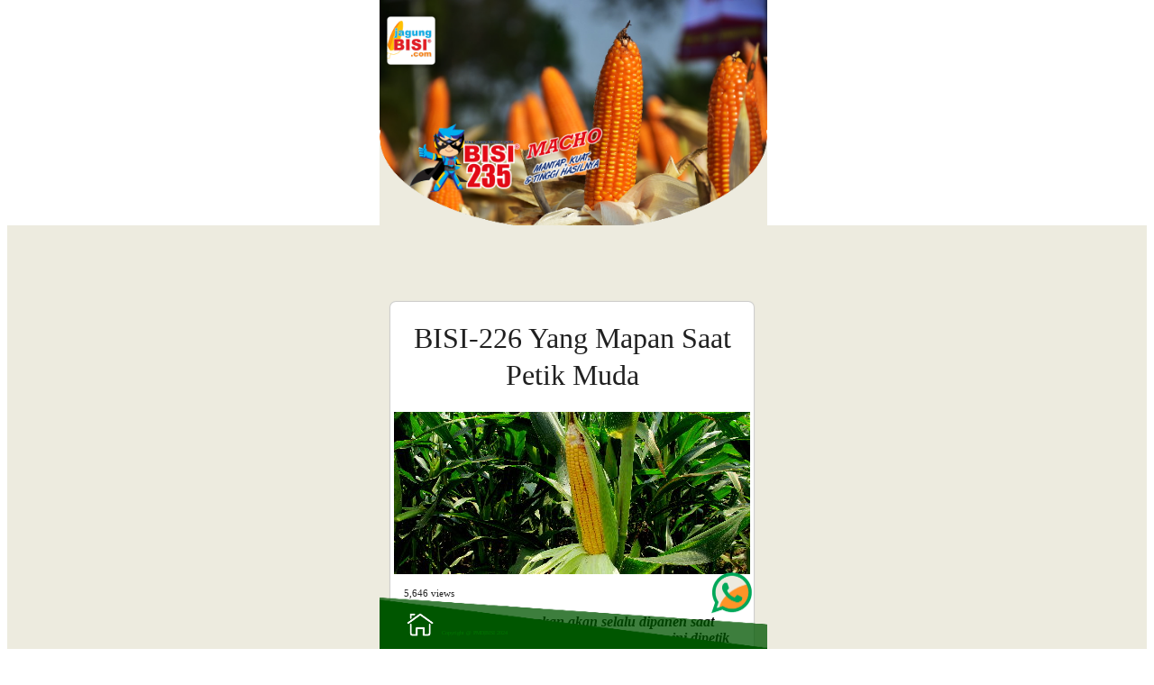

--- FILE ---
content_type: text/html; charset=UTF-8
request_url: https://jagungbisi.com/bisi-226-yang-mapan-saat-petik-muda/
body_size: 10867
content:


<!DOCTYPE html>
<html lang="en-US">
<head><meta http-equiv="Content-Type" content="text/html; charset=utf-8">
<meta name="viewport" content="width=device-width" />
<link rel="profile" href="http://gmpg.org/xfn/11" />
<link rel="pingback" href="https://jagungbisi.com/xmlrpc.php" />
<meta name='robots' content='max-image-preview:large' />
<link rel='dns-prefetch' href='//stats.wp.com' />
<link rel='dns-prefetch' href='//v0.wordpress.com' />
<link rel="alternate" title="oEmbed (JSON)" type="application/json+oembed" href="https://jagungbisi.com/wp-json/oembed/1.0/embed?url=https%3A%2F%2Fjagungbisi.com%2Fbisi-226-yang-mapan-saat-petik-muda%2F" />
<link rel="alternate" title="oEmbed (XML)" type="text/xml+oembed" href="https://jagungbisi.com/wp-json/oembed/1.0/embed?url=https%3A%2F%2Fjagungbisi.com%2Fbisi-226-yang-mapan-saat-petik-muda%2F&#038;format=xml" />
<style id='wp-img-auto-sizes-contain-inline-css' type='text/css'>
img:is([sizes=auto i],[sizes^="auto," i]){contain-intrinsic-size:3000px 1500px}
/*# sourceURL=wp-img-auto-sizes-contain-inline-css */
</style>
<style id='wp-emoji-styles-inline-css' type='text/css'>

	img.wp-smiley, img.emoji {
		display: inline !important;
		border: none !important;
		box-shadow: none !important;
		height: 1em !important;
		width: 1em !important;
		margin: 0 0.07em !important;
		vertical-align: -0.1em !important;
		background: none !important;
		padding: 0 !important;
	}
/*# sourceURL=wp-emoji-styles-inline-css */
</style>
<style id='wp-block-library-inline-css' type='text/css'>
:root{--wp-block-synced-color:#7a00df;--wp-block-synced-color--rgb:122,0,223;--wp-bound-block-color:var(--wp-block-synced-color);--wp-editor-canvas-background:#ddd;--wp-admin-theme-color:#007cba;--wp-admin-theme-color--rgb:0,124,186;--wp-admin-theme-color-darker-10:#006ba1;--wp-admin-theme-color-darker-10--rgb:0,107,160.5;--wp-admin-theme-color-darker-20:#005a87;--wp-admin-theme-color-darker-20--rgb:0,90,135;--wp-admin-border-width-focus:2px}@media (min-resolution:192dpi){:root{--wp-admin-border-width-focus:1.5px}}.wp-element-button{cursor:pointer}:root .has-very-light-gray-background-color{background-color:#eee}:root .has-very-dark-gray-background-color{background-color:#313131}:root .has-very-light-gray-color{color:#eee}:root .has-very-dark-gray-color{color:#313131}:root .has-vivid-green-cyan-to-vivid-cyan-blue-gradient-background{background:linear-gradient(135deg,#00d084,#0693e3)}:root .has-purple-crush-gradient-background{background:linear-gradient(135deg,#34e2e4,#4721fb 50%,#ab1dfe)}:root .has-hazy-dawn-gradient-background{background:linear-gradient(135deg,#faaca8,#dad0ec)}:root .has-subdued-olive-gradient-background{background:linear-gradient(135deg,#fafae1,#67a671)}:root .has-atomic-cream-gradient-background{background:linear-gradient(135deg,#fdd79a,#004a59)}:root .has-nightshade-gradient-background{background:linear-gradient(135deg,#330968,#31cdcf)}:root .has-midnight-gradient-background{background:linear-gradient(135deg,#020381,#2874fc)}:root{--wp--preset--font-size--normal:16px;--wp--preset--font-size--huge:42px}.has-regular-font-size{font-size:1em}.has-larger-font-size{font-size:2.625em}.has-normal-font-size{font-size:var(--wp--preset--font-size--normal)}.has-huge-font-size{font-size:var(--wp--preset--font-size--huge)}.has-text-align-center{text-align:center}.has-text-align-left{text-align:left}.has-text-align-right{text-align:right}.has-fit-text{white-space:nowrap!important}#end-resizable-editor-section{display:none}.aligncenter{clear:both}.items-justified-left{justify-content:flex-start}.items-justified-center{justify-content:center}.items-justified-right{justify-content:flex-end}.items-justified-space-between{justify-content:space-between}.screen-reader-text{border:0;clip-path:inset(50%);height:1px;margin:-1px;overflow:hidden;padding:0;position:absolute;width:1px;word-wrap:normal!important}.screen-reader-text:focus{background-color:#ddd;clip-path:none;color:#444;display:block;font-size:1em;height:auto;left:5px;line-height:normal;padding:15px 23px 14px;text-decoration:none;top:5px;width:auto;z-index:100000}html :where(.has-border-color){border-style:solid}html :where([style*=border-top-color]){border-top-style:solid}html :where([style*=border-right-color]){border-right-style:solid}html :where([style*=border-bottom-color]){border-bottom-style:solid}html :where([style*=border-left-color]){border-left-style:solid}html :where([style*=border-width]){border-style:solid}html :where([style*=border-top-width]){border-top-style:solid}html :where([style*=border-right-width]){border-right-style:solid}html :where([style*=border-bottom-width]){border-bottom-style:solid}html :where([style*=border-left-width]){border-left-style:solid}html :where(img[class*=wp-image-]){height:auto;max-width:100%}:where(figure){margin:0 0 1em}html :where(.is-position-sticky){--wp-admin--admin-bar--position-offset:var(--wp-admin--admin-bar--height,0px)}@media screen and (max-width:600px){html :where(.is-position-sticky){--wp-admin--admin-bar--position-offset:0px}}

/*# sourceURL=wp-block-library-inline-css */
</style><style id='global-styles-inline-css' type='text/css'>
:root{--wp--preset--aspect-ratio--square: 1;--wp--preset--aspect-ratio--4-3: 4/3;--wp--preset--aspect-ratio--3-4: 3/4;--wp--preset--aspect-ratio--3-2: 3/2;--wp--preset--aspect-ratio--2-3: 2/3;--wp--preset--aspect-ratio--16-9: 16/9;--wp--preset--aspect-ratio--9-16: 9/16;--wp--preset--color--black: #000000;--wp--preset--color--cyan-bluish-gray: #abb8c3;--wp--preset--color--white: #ffffff;--wp--preset--color--pale-pink: #f78da7;--wp--preset--color--vivid-red: #cf2e2e;--wp--preset--color--luminous-vivid-orange: #ff6900;--wp--preset--color--luminous-vivid-amber: #fcb900;--wp--preset--color--light-green-cyan: #7bdcb5;--wp--preset--color--vivid-green-cyan: #00d084;--wp--preset--color--pale-cyan-blue: #8ed1fc;--wp--preset--color--vivid-cyan-blue: #0693e3;--wp--preset--color--vivid-purple: #9b51e0;--wp--preset--gradient--vivid-cyan-blue-to-vivid-purple: linear-gradient(135deg,rgb(6,147,227) 0%,rgb(155,81,224) 100%);--wp--preset--gradient--light-green-cyan-to-vivid-green-cyan: linear-gradient(135deg,rgb(122,220,180) 0%,rgb(0,208,130) 100%);--wp--preset--gradient--luminous-vivid-amber-to-luminous-vivid-orange: linear-gradient(135deg,rgb(252,185,0) 0%,rgb(255,105,0) 100%);--wp--preset--gradient--luminous-vivid-orange-to-vivid-red: linear-gradient(135deg,rgb(255,105,0) 0%,rgb(207,46,46) 100%);--wp--preset--gradient--very-light-gray-to-cyan-bluish-gray: linear-gradient(135deg,rgb(238,238,238) 0%,rgb(169,184,195) 100%);--wp--preset--gradient--cool-to-warm-spectrum: linear-gradient(135deg,rgb(74,234,220) 0%,rgb(151,120,209) 20%,rgb(207,42,186) 40%,rgb(238,44,130) 60%,rgb(251,105,98) 80%,rgb(254,248,76) 100%);--wp--preset--gradient--blush-light-purple: linear-gradient(135deg,rgb(255,206,236) 0%,rgb(152,150,240) 100%);--wp--preset--gradient--blush-bordeaux: linear-gradient(135deg,rgb(254,205,165) 0%,rgb(254,45,45) 50%,rgb(107,0,62) 100%);--wp--preset--gradient--luminous-dusk: linear-gradient(135deg,rgb(255,203,112) 0%,rgb(199,81,192) 50%,rgb(65,88,208) 100%);--wp--preset--gradient--pale-ocean: linear-gradient(135deg,rgb(255,245,203) 0%,rgb(182,227,212) 50%,rgb(51,167,181) 100%);--wp--preset--gradient--electric-grass: linear-gradient(135deg,rgb(202,248,128) 0%,rgb(113,206,126) 100%);--wp--preset--gradient--midnight: linear-gradient(135deg,rgb(2,3,129) 0%,rgb(40,116,252) 100%);--wp--preset--font-size--small: 13px;--wp--preset--font-size--medium: 20px;--wp--preset--font-size--large: 36px;--wp--preset--font-size--x-large: 42px;--wp--preset--spacing--20: 0.44rem;--wp--preset--spacing--30: 0.67rem;--wp--preset--spacing--40: 1rem;--wp--preset--spacing--50: 1.5rem;--wp--preset--spacing--60: 2.25rem;--wp--preset--spacing--70: 3.38rem;--wp--preset--spacing--80: 5.06rem;--wp--preset--shadow--natural: 6px 6px 9px rgba(0, 0, 0, 0.2);--wp--preset--shadow--deep: 12px 12px 50px rgba(0, 0, 0, 0.4);--wp--preset--shadow--sharp: 6px 6px 0px rgba(0, 0, 0, 0.2);--wp--preset--shadow--outlined: 6px 6px 0px -3px rgb(255, 255, 255), 6px 6px rgb(0, 0, 0);--wp--preset--shadow--crisp: 6px 6px 0px rgb(0, 0, 0);}:where(.is-layout-flex){gap: 0.5em;}:where(.is-layout-grid){gap: 0.5em;}body .is-layout-flex{display: flex;}.is-layout-flex{flex-wrap: wrap;align-items: center;}.is-layout-flex > :is(*, div){margin: 0;}body .is-layout-grid{display: grid;}.is-layout-grid > :is(*, div){margin: 0;}:where(.wp-block-columns.is-layout-flex){gap: 2em;}:where(.wp-block-columns.is-layout-grid){gap: 2em;}:where(.wp-block-post-template.is-layout-flex){gap: 1.25em;}:where(.wp-block-post-template.is-layout-grid){gap: 1.25em;}.has-black-color{color: var(--wp--preset--color--black) !important;}.has-cyan-bluish-gray-color{color: var(--wp--preset--color--cyan-bluish-gray) !important;}.has-white-color{color: var(--wp--preset--color--white) !important;}.has-pale-pink-color{color: var(--wp--preset--color--pale-pink) !important;}.has-vivid-red-color{color: var(--wp--preset--color--vivid-red) !important;}.has-luminous-vivid-orange-color{color: var(--wp--preset--color--luminous-vivid-orange) !important;}.has-luminous-vivid-amber-color{color: var(--wp--preset--color--luminous-vivid-amber) !important;}.has-light-green-cyan-color{color: var(--wp--preset--color--light-green-cyan) !important;}.has-vivid-green-cyan-color{color: var(--wp--preset--color--vivid-green-cyan) !important;}.has-pale-cyan-blue-color{color: var(--wp--preset--color--pale-cyan-blue) !important;}.has-vivid-cyan-blue-color{color: var(--wp--preset--color--vivid-cyan-blue) !important;}.has-vivid-purple-color{color: var(--wp--preset--color--vivid-purple) !important;}.has-black-background-color{background-color: var(--wp--preset--color--black) !important;}.has-cyan-bluish-gray-background-color{background-color: var(--wp--preset--color--cyan-bluish-gray) !important;}.has-white-background-color{background-color: var(--wp--preset--color--white) !important;}.has-pale-pink-background-color{background-color: var(--wp--preset--color--pale-pink) !important;}.has-vivid-red-background-color{background-color: var(--wp--preset--color--vivid-red) !important;}.has-luminous-vivid-orange-background-color{background-color: var(--wp--preset--color--luminous-vivid-orange) !important;}.has-luminous-vivid-amber-background-color{background-color: var(--wp--preset--color--luminous-vivid-amber) !important;}.has-light-green-cyan-background-color{background-color: var(--wp--preset--color--light-green-cyan) !important;}.has-vivid-green-cyan-background-color{background-color: var(--wp--preset--color--vivid-green-cyan) !important;}.has-pale-cyan-blue-background-color{background-color: var(--wp--preset--color--pale-cyan-blue) !important;}.has-vivid-cyan-blue-background-color{background-color: var(--wp--preset--color--vivid-cyan-blue) !important;}.has-vivid-purple-background-color{background-color: var(--wp--preset--color--vivid-purple) !important;}.has-black-border-color{border-color: var(--wp--preset--color--black) !important;}.has-cyan-bluish-gray-border-color{border-color: var(--wp--preset--color--cyan-bluish-gray) !important;}.has-white-border-color{border-color: var(--wp--preset--color--white) !important;}.has-pale-pink-border-color{border-color: var(--wp--preset--color--pale-pink) !important;}.has-vivid-red-border-color{border-color: var(--wp--preset--color--vivid-red) !important;}.has-luminous-vivid-orange-border-color{border-color: var(--wp--preset--color--luminous-vivid-orange) !important;}.has-luminous-vivid-amber-border-color{border-color: var(--wp--preset--color--luminous-vivid-amber) !important;}.has-light-green-cyan-border-color{border-color: var(--wp--preset--color--light-green-cyan) !important;}.has-vivid-green-cyan-border-color{border-color: var(--wp--preset--color--vivid-green-cyan) !important;}.has-pale-cyan-blue-border-color{border-color: var(--wp--preset--color--pale-cyan-blue) !important;}.has-vivid-cyan-blue-border-color{border-color: var(--wp--preset--color--vivid-cyan-blue) !important;}.has-vivid-purple-border-color{border-color: var(--wp--preset--color--vivid-purple) !important;}.has-vivid-cyan-blue-to-vivid-purple-gradient-background{background: var(--wp--preset--gradient--vivid-cyan-blue-to-vivid-purple) !important;}.has-light-green-cyan-to-vivid-green-cyan-gradient-background{background: var(--wp--preset--gradient--light-green-cyan-to-vivid-green-cyan) !important;}.has-luminous-vivid-amber-to-luminous-vivid-orange-gradient-background{background: var(--wp--preset--gradient--luminous-vivid-amber-to-luminous-vivid-orange) !important;}.has-luminous-vivid-orange-to-vivid-red-gradient-background{background: var(--wp--preset--gradient--luminous-vivid-orange-to-vivid-red) !important;}.has-very-light-gray-to-cyan-bluish-gray-gradient-background{background: var(--wp--preset--gradient--very-light-gray-to-cyan-bluish-gray) !important;}.has-cool-to-warm-spectrum-gradient-background{background: var(--wp--preset--gradient--cool-to-warm-spectrum) !important;}.has-blush-light-purple-gradient-background{background: var(--wp--preset--gradient--blush-light-purple) !important;}.has-blush-bordeaux-gradient-background{background: var(--wp--preset--gradient--blush-bordeaux) !important;}.has-luminous-dusk-gradient-background{background: var(--wp--preset--gradient--luminous-dusk) !important;}.has-pale-ocean-gradient-background{background: var(--wp--preset--gradient--pale-ocean) !important;}.has-electric-grass-gradient-background{background: var(--wp--preset--gradient--electric-grass) !important;}.has-midnight-gradient-background{background: var(--wp--preset--gradient--midnight) !important;}.has-small-font-size{font-size: var(--wp--preset--font-size--small) !important;}.has-medium-font-size{font-size: var(--wp--preset--font-size--medium) !important;}.has-large-font-size{font-size: var(--wp--preset--font-size--large) !important;}.has-x-large-font-size{font-size: var(--wp--preset--font-size--x-large) !important;}
/*# sourceURL=global-styles-inline-css */
</style>

<style id='classic-theme-styles-inline-css' type='text/css'>
/*! This file is auto-generated */
.wp-block-button__link{color:#fff;background-color:#32373c;border-radius:9999px;box-shadow:none;text-decoration:none;padding:calc(.667em + 2px) calc(1.333em + 2px);font-size:1.125em}.wp-block-file__button{background:#32373c;color:#fff;text-decoration:none}
/*# sourceURL=/wp-includes/css/classic-themes.min.css */
</style>
<link rel='stylesheet' id='wp-pagenavi-css' href='https://jagungbisi.com/wp-content/plugins/wp-pagenavi/pagenavi-css.css?ver=2.70' type='text/css' media='all' />
<script type="text/javascript" src="https://jagungbisi.com/wp-includes/js/jquery/jquery.min.js?ver=3.7.1" id="jquery-core-js"></script>
<script type="text/javascript" src="https://jagungbisi.com/wp-includes/js/jquery/jquery-migrate.min.js?ver=3.4.1" id="jquery-migrate-js"></script>
<link rel="https://api.w.org/" href="https://jagungbisi.com/wp-json/" /><link rel="alternate" title="JSON" type="application/json" href="https://jagungbisi.com/wp-json/wp/v2/posts/4639" /><link rel="EditURI" type="application/rsd+xml" title="RSD" href="https://jagungbisi.com/xmlrpc.php?rsd" />
<meta name="generator" content="WordPress 6.9" />
<link rel="canonical" href="https://jagungbisi.com/bisi-226-yang-mapan-saat-petik-muda/" />
<link rel='shortlink' href='https://wp.me/p1AyZe-1cP' />
 <style type="text/css">.smooth_slider .smooth_slideri h2{clear:none;line-height:5px;font-family:'Gills Sans MT','Gills Sans',sans-serif;font-size:10px;font-weight:normal;font-style:normal;margin:10px 0 5px 0;text-align:center; height:20px;background:#ffffff; padding:2px 0px 2px 0px; color:#666;}</style>
<script type="text/javascript" src="https://jagungbisi.com/wp-content/plugins/wp-nicescroll/jquery.min.js"></script>
<script type="text/javascript" src="https://jagungbisi.com/wp-content/plugins/wp-nicescroll/jquery.nicescroll.min.js"></script>

    <script type="text/javascript">
      (function(){
        var nice = false;
        var $ = NiceScroll.getjQuery();$(document).ready(function(){
          nice = $("html").niceScroll({"cursorcolor":"#FF6600","cursorwidth":"5","cursoropacitymax":"1"});
        });
        $(window).load(function(){
          nice.resize();
        });
      })();
    </script>
    	<style>img#wpstats{display:none}</style>
		      <meta name="onesignal" content="wordpress-plugin"/>
            <script>

      window.OneSignalDeferred = window.OneSignalDeferred || [];

      OneSignalDeferred.push(function(OneSignal) {
        var oneSignal_options = {};
        window._oneSignalInitOptions = oneSignal_options;

        oneSignal_options['serviceWorkerParam'] = { scope: '/' };
oneSignal_options['serviceWorkerPath'] = 'OneSignalSDKWorker.js.php';

        OneSignal.Notifications.setDefaultUrl("https://jagungbisi.com");

        oneSignal_options['wordpress'] = true;
oneSignal_options['appId'] = 'c3ace4f3-523f-4405-af78-f05b4498c92f';
oneSignal_options['allowLocalhostAsSecureOrigin'] = true;
oneSignal_options['welcomeNotification'] = { };
oneSignal_options['welcomeNotification']['title'] = "jagungBISI.com";
oneSignal_options['welcomeNotification']['message'] = "Terimakasih sudah berlangganan";
oneSignal_options['welcomeNotification']['url'] = "https://jagungbisi.com";
oneSignal_options['path'] = "https://jagungbisi.com/wp-content/plugins/onesignal-free-web-push-notifications/sdk_files/";
oneSignal_options['promptOptions'] = { };
oneSignal_options['notifyButton'] = { };
oneSignal_options['notifyButton']['enable'] = true;
oneSignal_options['notifyButton']['position'] = 'bottom-left';
oneSignal_options['notifyButton']['theme'] = 'default';
oneSignal_options['notifyButton']['size'] = 'medium';
oneSignal_options['notifyButton']['showCredit'] = true;
oneSignal_options['notifyButton']['text'] = {};
oneSignal_options['notifyButton']['text']['tip.state.unsubscribed'] = 'Silakan klik untuk berlangganan';
oneSignal_options['notifyButton']['text']['tip.state.subscribed'] = 'Anda sudah berlangganan';
oneSignal_options['notifyButton']['text']['tip.state.blocked'] = 'Anda memblokir berlangganan';
oneSignal_options['notifyButton']['text']['message.action.subscribed'] = 'Terimakasih sudah berlangganan';
oneSignal_options['notifyButton']['text']['message.action.resubscribed'] = 'Anda saat ini berlangganan';
oneSignal_options['notifyButton']['text']['message.action.unsubscribed'] = 'Anda tidak berlangganan lagi';
oneSignal_options['notifyButton']['text']['dialog.main.title'] = 'Atur berlangganan';
oneSignal_options['notifyButton']['text']['dialog.main.button.subscribe'] = 'Berlangganan';
oneSignal_options['notifyButton']['text']['dialog.main.button.unsubscribe'] = 'Tidak berlangganan';
oneSignal_options['notifyButton']['text']['dialog.blocked.title'] = 'Membuka blokir';
oneSignal_options['notifyButton']['text']['dialog.blocked.message'] = 'Ikuti instruksi untuk berlangganan';
              OneSignal.init(window._oneSignalInitOptions);
              OneSignal.Slidedown.promptPush()      });

      function documentInitOneSignal() {
        var oneSignal_elements = document.getElementsByClassName("OneSignal-prompt");

        var oneSignalLinkClickHandler = function(event) { OneSignal.Notifications.requestPermission(); event.preventDefault(); };        for(var i = 0; i < oneSignal_elements.length; i++)
          oneSignal_elements[i].addEventListener('click', oneSignalLinkClickHandler, false);
      }

      if (document.readyState === 'complete') {
           documentInitOneSignal();
      }
      else {
           window.addEventListener("load", function(event){
               documentInitOneSignal();
          });
      }
    </script>

<!-- Jetpack Open Graph Tags -->
<meta property="og:type" content="article" />
<meta property="og:title" content="BISI-226 Yang Mapan Saat Petik Muda" />
<meta property="og:url" content="https://jagungbisi.com/bisi-226-yang-mapan-saat-petik-muda/" />
<meta property="og:description" content="Kebanyakan jagung pakan akan selalu dipanen saat sudah tua. Namun, tidak jarang pula jagung ini dipetik muda untuk dijadikan jagung bakar atau rebus layaknya jagung manis. Salah satunya adalah jagu…" />
<meta property="article:published_time" content="2016-10-22T07:07:24+00:00" />
<meta property="article:modified_time" content="2020-05-18T04:52:44+00:00" />
<meta property="og:site_name" content="jagungBISI.com" />
<meta property="og:image" content="http://jagungbisi.com/wp-content/uploads/2016/10/Syafiudin-Desa-Klenang-Kidul-Kecamatan-Banyuanyar-Kabupaten-Probolinggo-11.jpg" />
<meta property="og:image:width" content="600" />
<meta property="og:image:height" content="399" />
<meta property="og:image:alt" content="syafiudin-desa-klenang-kidul-kecamatan-banyuanyar-kabupaten-probolinggo-11" />
<meta property="og:locale" content="en_US" />
<meta name="twitter:text:title" content="BISI-226 Yang Mapan Saat Petik Muda" />
<meta name="twitter:image" content="https://jagungbisi.com/wp-content/uploads/2016/10/bisi226muda.jpg?w=640" />
<meta name="twitter:card" content="summary_large_image" />

<!-- End Jetpack Open Graph Tags -->
<link rel="icon" href="https://jagungbisi.com/wp-content/uploads/2016/12/cropped-ikon-shadow-512-32x32.png" sizes="32x32" />
<link rel="icon" href="https://jagungbisi.com/wp-content/uploads/2016/12/cropped-ikon-shadow-512-192x192.png" sizes="192x192" />
<link rel="apple-touch-icon" href="https://jagungbisi.com/wp-content/uploads/2016/12/cropped-ikon-shadow-512-180x180.png" />
<meta name="msapplication-TileImage" content="https://jagungbisi.com/wp-content/uploads/2016/12/cropped-ikon-shadow-512-270x270.png" />
		<style type="text/css" id="wp-custom-css">
			a:{text-decoration:none;}
a:hover {color:#000000; }
a:focus{ color:#000000; }
a:link {text-decoration:none; color: #000000;}
a:visited {color:#000000;}
a:active {color:#0094A5;}
		</style>
		
<script src="https://cdn.onesignal.com/sdks/OneSignalSDK.js" async=""></script>
<script>
  window.OneSignal = window.OneSignal || [];
  OneSignal.push(function() {
    OneSignal.init({
      appId: "c3ace4f3-523f-4405-af78-f05b4498c92f",
    });
  });
</script>

</head>

<body class="wp-singular post-template-default single single-post postid-4639 single-format-standard wp-theme-jagungbisi-mobile" >

<center>
<div style=" width: 430px;  margin: 0px 0px 0px -8px;text-align: center;background-color: #EDEBDF;  ">
    
    <div style=" margin: -240px 0px 0px 0px; z-index: 9999; position: fixed;  ">
    <a href="https://jagungbisi.com/"><img src="https://jagungbisi.com/wp-content/themes/jagungbisi/images/0-new2020/logo-jagungbisi2.png" alt="" width="70"  /></a>	
    </div>
    
    <div style="   z-index: 9; position: fixed; margin: -250px 0px 0px 0px; background-color: #EDEBDF;  ">
    <img src="https://jagungbisi.com/wp-content/themes/jagungbisi/images/0-new2024/top-pic-24macho.png" alt="" width="430"  />
    </div>

</div>

<div style=" background: #EDEBDF;">

<div style="  z-index: 99; position: relative; ">

<div class="clear-top"></div>


<div style="font-family: calibri; width: 430px; height: auto; background: #EDEBDF; margin: 250px 0px 0px -8px; padding: 0px 0px 100px 0px;">


<!------------------------------- menu --------------------------------->

<div style="width: auto; height: 65px; background: #EDEBDF; margin: 0px 0px 0px 0px; padding: 10px 0px 0px 0px; position: -webkit-sticky;  position: sticky; top: 0; z-index: 99;">


    
</div>


<!------------------------------- KONTEN --------------------------------->



<div style="overflow-y: hidden; text-align: left; width: auto; height: auto; background-color: rgba(255, 255, 255, 1); margin: 10px 15px 10px 12px; padding: 0px 0px 0px 0px;   border: 0px solid rgba(238, 255, 218, 1); box-shadow: 0px 0px 1px 1px #CBCBCB; border-radius: 6px;">

        <div style=" font-weight: 400; text-align: center; color: #202020; font-size: 32px; line-height: 1.3em; margin: 20px 10px 0px 10px; ">
        BISI-226 Yang Mapan Saat Petik Muda        </div>

      

        <center>
        <div style="text-align: center; margin: 20px 0px 0px 0px;  ">
        <img width="395" height="180" src="https://jagungbisi.com/wp-content/uploads/2016/10/bisi226muda.jpg" class="attachment-atas-thumb size-atas-thumb wp-post-image" alt="" decoding="async" fetchpriority="high" srcset="https://jagungbisi.com/wp-content/uploads/2016/10/bisi226muda.jpg 395w, https://jagungbisi.com/wp-content/uploads/2016/10/bisi226muda-300x137.jpg 300w, https://jagungbisi.com/wp-content/uploads/2016/10/bisi226muda-150x68.jpg 150w" sizes="(max-width: 395px) 100vw, 395px" /> 
        </div>
        </center>
  
   
                <div style="color: #252525; font-size: 11px; margin: 10px 10px 0px 15px; line-height: 1.3em;">
                5,646 views                </div>        
        
        <div style="text-align: left; margin:10px 15px 30px 15px; color: #00000; font-size: 16px; font-weight: 400; ">
        <p><strong><em>Kebanyakan jagung pakan akan selalu dipanen saat sudah tua. Namun, tidak jarang pula jagung ini dipetik muda untuk dijadikan jagung bakar atau rebus layaknya jagung manis. Salah satunya adalah jagung super hibrida BISI 226 yang memiliki rasa manis, sehingga ‘mapan’ alias bagus untuk dipanen muda.</em></strong></p>
<p>Tanamannya tinggi, berbatang besar dan kokoh, serta daunnya hijau subur. Pun dengan tongkolnya, tampak besar dan sangat seragam. Itulah performa tanaman jagung super hibrida BISI 226 milik Syafiudin yang tengah dipanen muda untuk memenuhi permintaan pasar jagung muda di sekitaran Probolinggo.</p>
<p>“Yang dipanen sekarang ini berumur 70 hari,” ujar Syafi, panggilan akrab petani jagung asal Desa Klenang Kidul, Kecamatan Banyuanyar, Kabupaten Probolinggo, Jawa Timur ini.</p>
<p>Bagi petani jagung di Probolinggo, panen muda sudah menjadi alternatif bagi mereka dalam usaha tani komoditas utama bahan baku ternak ini. “Sekarang ini harga jagung pipil kering agak murah, jadi saya jual muda untuk sayur,” terang Syafi.</p>
<p>Dalam setahun, petani jagung seperti Syafi ini rata-rata menanam jagung sebanyak tiga kali. Kecuali, kalau dipanen muda, bisa sampai empat kali setahun. “Kalau ada yang panen muda bisa tanam empat kali jagung terus menerus dalam setahun,” ucapnya.</p>
<p><img decoding="async" class="size-full wp-image-4641 aligncenter" src="http://jagungbisi.com/wp-content/uploads/2016/10/Syafiudin-Desa-Klenang-Kidul-Kecamatan-Banyuanyar-Kabupaten-Probolinggo-11.jpg" alt="syafiudin-desa-klenang-kidul-kecamatan-banyuanyar-kabupaten-probolinggo-11" width="600" height="399" srcset="https://jagungbisi.com/wp-content/uploads/2016/10/Syafiudin-Desa-Klenang-Kidul-Kecamatan-Banyuanyar-Kabupaten-Probolinggo-11.jpg 600w, https://jagungbisi.com/wp-content/uploads/2016/10/Syafiudin-Desa-Klenang-Kidul-Kecamatan-Banyuanyar-Kabupaten-Probolinggo-11-300x200.jpg 300w" sizes="(max-width: 600px) 100vw, 600px" /></p>
<p>Menurut Syafi, untuk panen muda, tidak diperlukan syarat khusus. Yang penting tanamannya bagus, tongkolnya besar, dan tidak mudah terkena serangan hama penyakit.</p>
<p>“Seperti jagung (BISI) 226 ini. Meskipun saya masih baru dua kalinya tanam, ternyata tanamannya juga bagus untuk dipanen muda,” terang Syafi.</p>
<p>Keunggulan BISI 226 untuk dipetik muda adalah performa tanamannya yang kuat dan tidak mudah terserang penyakit. Menurut Syafi, di awal pertumbuhan, tanaman jagung produksi PT BISI International, Tbk. ini terbukti lebih kuat dari serangan penyakit bulai. Tanamannya juga lebih besar, kuat, dan kokoh.</p>
<p>“Kalau tanamannya besar dan kuat seperti ini, maka tongkol yang dihasilkan juga bisa besar-besar,” kata Syafi saat ditemui Abdi Tani di lahan BISI 226 miliknya yang tengah dipanen muda.</p>
<p>Syafi mengatakan, tongkol BISI 226 muda memang berbeda dari jagung lain yang biasa ditanamnya. Selain ukurannya yang besar dan seragam, bijinya juga bisa penuh hingga ujung tongkol (muput) dengan klobot yang menutup sempurna. “Rasanya juga lebih manis,” lanjutnya.</p>
<p>Sementara menurut Nailus, pedagang jagung asal Desa Pendil, Banyuanyar, Probolinggo yang <em>menebas </em>jagung milik Syafi, tongkolnya tidaklah jauh berbeda dengan jagung lain yang biasa ditebasnya. Hanya saja, tanamannya memang lebih baik dibanding lainnya.</p>
<p><img decoding="async" class="size-full wp-image-4643 aligncenter" src="http://jagungbisi.com/wp-content/uploads/2016/10/Nailus-pedagang-jagung-asal-Desa-Pendil-Banyuanyar-Probolinggo.jpg" alt="nailus-pedagang-jagung-asal-desa-pendil-banyuanyar-probolinggo" width="600" height="399" srcset="https://jagungbisi.com/wp-content/uploads/2016/10/Nailus-pedagang-jagung-asal-Desa-Pendil-Banyuanyar-Probolinggo.jpg 600w, https://jagungbisi.com/wp-content/uploads/2016/10/Nailus-pedagang-jagung-asal-Desa-Pendil-Banyuanyar-Probolinggo-300x200.jpg 300w" sizes="(max-width: 600px) 100vw, 600px" /></p>
<p>“Batangnya besar-besar dan daunnya <em>biru</em> (hijau-Bahasa Madura), jadi tebonnya juga lebih <em>mapan </em>(bagus-Bahasa Madura),” kata Nailus.</p>
<p>Saat panen muda, <em>tebon</em> atau bagian tanaman jagung selain tongkol juga bernilai ekonomis untuk dijadikan hijauan pakan ternak. Dengan tanaman yang lebih besar seperti BISI 226, maka nilai jualnya <em>pun</em> akan lebih tinggi.</p>
<p>“Ini satu ikat bisa dijual eceran Rp2.000. Batang dan daunnya bagus untuk tebon,” ujar pedagang yang setiap harinya membawa 6 kuintal jagung muda ke pasar Kraksaan, Probolinggo ini.</p>
<p><strong>Perawatan murah</strong></p>
<p>Jagung memang telah menjadi salah satu komoditas utama bagi petani di Probolinggo. Rata-rata dalam setahun, petani setempat menanam jagung sebanyak tiga kali. Kegemaran petani menanam jagung salah satu alasannya adalah murahnya biaya usaha tani salah satu komoditas pangan penting ini. Rata-rata petani setempat hanya mengeluarkan biaya tanam Rp2 juta per hektar lahan.</p>
<p>“Jagung ini (BISI 226-red.) hanya saya pupuk sekali dengan tetes (pupuk cair dari limbah pabrik tebu-red.), setelah itu sudah tidak saya apa-apakan lagi, disemprot pun juga tidak. Makanya biayanya juga sangat murah,” ujar Syafi seraya tersenyum saat ditemui Abdi Tani di lahan jagung BISI 226 seluas 8.000 m<sup>2</sup> yang sudah berumur 70 hari.</p>
<p>Di samping hanya sekali dipupuk dengan tetes pada waktu tanaman berumur 20 hari setelah tanam, Syafi juga menerapkan sistem tanam TOT atau Tanpa Olah Tanah, sehingga biaya tanamnya juga lebih hemat lagi.</p>
<p>“Ini tanpa olah tanah. Jadi bekas jagung sebelumnya hanya saya semprot obat rumput (herbisida-red.) dan langsung saya tanami lagi,” terang Syafi.</p>
<p>Syafi sendiri telah menanam jagung BISI 226 sebanyak dua kali. Sebelumnya, ia telah menanam jagung super hibrida ini seluas 3 ha yang sebagian besar dipanen muda. “Hanya lahan 300 (3.000 m<sup>2</sup>-red.) yang saya panen tua, selebihnya dipanen muda.</p>
<p>Menurut Syafi, jagung BISI 226 miliknya yang dipanen muda tersebut ditebas seharga Rp10 juta per hektarnya. Dengan biaya tanam tidak lebih dari Rp2 juta, maka tiap hektar lahannya Syafi bisa mengantongi untung sekitar Rp8 juta.</p>
<p>Sementara untuk yang panen tua, lanjutnya, hasilnya juga lebih bagus dari jagung lain yang biasa ia tanam. Bahkan, karena hasilnya yang lebih bagus, jagung ini dijuluki <em>jagong buwet</em>, istilah dalam Bahasa Madura yang artinya ‘jagung barokah’. “Disebut <em>buwet</em> karena tanamannya tinggi, batangnya besar, pupuknya tidak banyak, dan hasil pipilan keringnya juga banyak. Kalau dihitung, rendemennya kemarin mencapai 75%. Jagung lain paling hanya 60%, itupun saat dipipil janggelnya ikut hancur. Kalau yang (BISI) 226 tidak hancur janggelnya, jadi lebih bersih pipilannya,” terangnya.</p>
<p>Saat ini, Syafi sendiri kembali menanam BISI 226 seluas 2,5 ha. “Sebagian sudah dipanen muda. Yang 800 (8.000 m<sup>2</sup>-red.) saya tuakan, karena umurnya sudah lewat kalau untuk panen muda,” katanya.d</p>
<p>&nbsp;</p>
	
        </div>
        

            


<!------------------------------- SHARE --------------------------------->

	
    <div style="text-align: center; margin-bottom: 0px; background: #3A3A3A; padding-top: 20px; padding-bottom: 2px;  width:100%; height: 60px; color: #ffffff;">

Bagikan :&nbsp&nbsp;&nbsp&nbsp;

        <a title="Share To Facebook" href="https://www.facebook.com/share.php?u=https://jagungbisi.com/bisi-226-yang-mapan-saat-petik-muda/" title="BISI-226 Yang Mapan Saat Petik Muda" rel="nofollow" target="_blank"><img src="https://jagungbisi.com/wp-content/themes/jagungbisi/images/snowfall-share-icon/facebook-icon3.png" alt="facebook" width="10" /></a>
        &nbsp&nbsp;&nbsp&nbsp;

        <a title="Tweet About It!" href="https://twitter.com/home?status=BISI-226 Yang Mapan Saat Petik Muda - https://jagungbisi.com/bisi-226-yang-mapan-saat-petik-muda/" rel="nofollow" target="_blank"><img src="https://jagungbisi.com/wp-content/themes/jagungbisi/images/snowfall-share-icon/twitter-icon2.png" alt="twitter" width="23" /></a>
        &nbsp&nbsp;&nbsp;

        <a href="mailto:?subject=jagungbisi:%20%22BISI-226 Yang Mapan Saat Petik Muda%22&body=Simak%20%22BISI-226 Yang Mapan Saat Petik Muda%22%20dari%20jagungbisi:%0A%0Ahttps://jagungbisi.com/bisi-226-yang-mapan-saat-petik-muda/"><img src="https://jagungbisi.com/wp-content/themes/jagungbisi/images/snowfall-share-icon/email22.png" width="30" title="Email" ></a>
        &nbsp&nbsp;&nbsp;
        
        <a href="whatsapp://send?text=BISI-226 Yang Mapan Saat Petik Muda   https://jagungbisi.com/bisi-226-yang-mapan-saat-petik-muda/"><img src="https://jagungbisi.com/wp-content/themes/jagungbisi/images/snowfall-share-icon/wawhite.png" width="20" title="Bagikan di Whatapps" ></a>


    </div>


</div>
</div>
</div>
</div>

<div style="width: 430px; background: #EDEBDF; ">

<script type="speculationrules">
{"prefetch":[{"source":"document","where":{"and":[{"href_matches":"/*"},{"not":{"href_matches":["/wp-*.php","/wp-admin/*","/wp-content/uploads/*","/wp-content/*","/wp-content/plugins/*","/wp-content/themes/jagungbisi-mobile/*","/*\\?(.+)"]}},{"not":{"selector_matches":"a[rel~=\"nofollow\"]"}},{"not":{"selector_matches":".no-prefetch, .no-prefetch a"}}]},"eagerness":"conservative"}]}
</script>
<script type="text/javascript" id="jetpack-stats-js-before">
/* <![CDATA[ */
_stq = window._stq || [];
_stq.push([ "view", {"v":"ext","blog":"23490636","post":"4639","tz":"7","srv":"jagungbisi.com","j":"1:15.4"} ]);
_stq.push([ "clickTrackerInit", "23490636", "4639" ]);
//# sourceURL=jetpack-stats-js-before
/* ]]> */
</script>
<script type="text/javascript" src="https://stats.wp.com/e-202604.js" id="jetpack-stats-js" defer="defer" data-wp-strategy="defer"></script>
<script type="text/javascript" src="https://cdn.onesignal.com/sdks/web/v16/OneSignalSDK.page.js?ver=1.0.0" id="remote_sdk-js" defer="defer" data-wp-strategy="defer"></script>
<script id="wp-emoji-settings" type="application/json">
{"baseUrl":"https://s.w.org/images/core/emoji/17.0.2/72x72/","ext":".png","svgUrl":"https://s.w.org/images/core/emoji/17.0.2/svg/","svgExt":".svg","source":{"concatemoji":"https://jagungbisi.com/wp-includes/js/wp-emoji-release.min.js?ver=6.9"}}
</script>
<script type="module">
/* <![CDATA[ */
/*! This file is auto-generated */
const a=JSON.parse(document.getElementById("wp-emoji-settings").textContent),o=(window._wpemojiSettings=a,"wpEmojiSettingsSupports"),s=["flag","emoji"];function i(e){try{var t={supportTests:e,timestamp:(new Date).valueOf()};sessionStorage.setItem(o,JSON.stringify(t))}catch(e){}}function c(e,t,n){e.clearRect(0,0,e.canvas.width,e.canvas.height),e.fillText(t,0,0);t=new Uint32Array(e.getImageData(0,0,e.canvas.width,e.canvas.height).data);e.clearRect(0,0,e.canvas.width,e.canvas.height),e.fillText(n,0,0);const a=new Uint32Array(e.getImageData(0,0,e.canvas.width,e.canvas.height).data);return t.every((e,t)=>e===a[t])}function p(e,t){e.clearRect(0,0,e.canvas.width,e.canvas.height),e.fillText(t,0,0);var n=e.getImageData(16,16,1,1);for(let e=0;e<n.data.length;e++)if(0!==n.data[e])return!1;return!0}function u(e,t,n,a){switch(t){case"flag":return n(e,"\ud83c\udff3\ufe0f\u200d\u26a7\ufe0f","\ud83c\udff3\ufe0f\u200b\u26a7\ufe0f")?!1:!n(e,"\ud83c\udde8\ud83c\uddf6","\ud83c\udde8\u200b\ud83c\uddf6")&&!n(e,"\ud83c\udff4\udb40\udc67\udb40\udc62\udb40\udc65\udb40\udc6e\udb40\udc67\udb40\udc7f","\ud83c\udff4\u200b\udb40\udc67\u200b\udb40\udc62\u200b\udb40\udc65\u200b\udb40\udc6e\u200b\udb40\udc67\u200b\udb40\udc7f");case"emoji":return!a(e,"\ud83e\u1fac8")}return!1}function f(e,t,n,a){let r;const o=(r="undefined"!=typeof WorkerGlobalScope&&self instanceof WorkerGlobalScope?new OffscreenCanvas(300,150):document.createElement("canvas")).getContext("2d",{willReadFrequently:!0}),s=(o.textBaseline="top",o.font="600 32px Arial",{});return e.forEach(e=>{s[e]=t(o,e,n,a)}),s}function r(e){var t=document.createElement("script");t.src=e,t.defer=!0,document.head.appendChild(t)}a.supports={everything:!0,everythingExceptFlag:!0},new Promise(t=>{let n=function(){try{var e=JSON.parse(sessionStorage.getItem(o));if("object"==typeof e&&"number"==typeof e.timestamp&&(new Date).valueOf()<e.timestamp+604800&&"object"==typeof e.supportTests)return e.supportTests}catch(e){}return null}();if(!n){if("undefined"!=typeof Worker&&"undefined"!=typeof OffscreenCanvas&&"undefined"!=typeof URL&&URL.createObjectURL&&"undefined"!=typeof Blob)try{var e="postMessage("+f.toString()+"("+[JSON.stringify(s),u.toString(),c.toString(),p.toString()].join(",")+"));",a=new Blob([e],{type:"text/javascript"});const r=new Worker(URL.createObjectURL(a),{name:"wpTestEmojiSupports"});return void(r.onmessage=e=>{i(n=e.data),r.terminate(),t(n)})}catch(e){}i(n=f(s,u,c,p))}t(n)}).then(e=>{for(const n in e)a.supports[n]=e[n],a.supports.everything=a.supports.everything&&a.supports[n],"flag"!==n&&(a.supports.everythingExceptFlag=a.supports.everythingExceptFlag&&a.supports[n]);var t;a.supports.everythingExceptFlag=a.supports.everythingExceptFlag&&!a.supports.flag,a.supports.everything||((t=a.source||{}).concatemoji?r(t.concatemoji):t.wpemoji&&t.twemoji&&(r(t.twemoji),r(t.wpemoji)))});
//# sourceURL=https://jagungbisi.com/wp-includes/js/wp-emoji-loader.min.js
/* ]]> */
</script>


    <div style="  width: 430px; height: 58px; margin: 0px 0px 0px -4px; position: fixed; bottom:0px; z-index: 9999; ">
        <img src="https://jagungbisi.com/wp-content/themes/jagungbisi/images/0-new2020/footer-background.png" alt="" width="430"   />

        <div style="margin: -48px 0px 0px -340px;  ">  
	    <a href="https://jagungbisi.com/"><img src="https://jagungbisi.com/wp-content/themes/jagungbisi/images/0-new2020/home.png" alt="" width="30"   />
        </div>
	    </a>
	

        <div style="width: 75px; margin: -80px 0px 0px 350px; ">  
 	    
        <a href="https://jagungbisi.com/alamat-marketing/	  ">
	    
	        <img src="https://jagungbisi.com/wp-content/themes/jagungbisi/images/0-new2020/footer-wa.png" alt="" width="45"   />
	    </a>
        </div>
       
        <div style=" font-family: calibri; font-size: 6px; font-weight: 400; color: #007700;  margin: 12px 0px 0px -220px;  "> 
        Copyright @ PMD|BISI 2024
        </div> 
        
        
    </div>
	
</div>
	
</div>
</body>
</html>